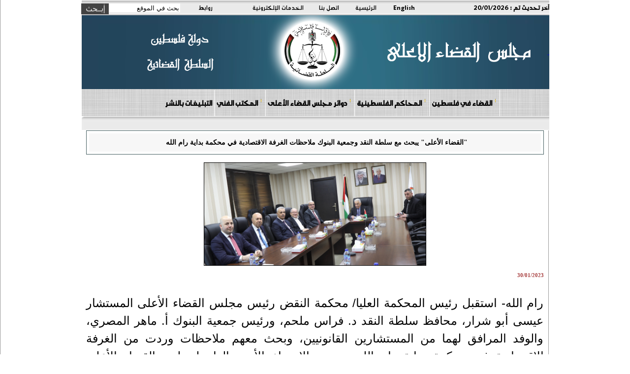

--- FILE ---
content_type: text/html; charset=utf-8
request_url: https://www.courts.gov.ps/details_ar.aspx?id=NZ5wKFa42900266475aNZ5wKF
body_size: 6619
content:



<html>
<head>
<title>مجلس القضاء الأعلى</title>
<link rel="stylesheet" type="text/css" href="styles/ar_style.css">
<meta http-equiv="Content-Type" content="text/html;charset=windows-1256">
<link REL="SHORTCUT ICON" HREF="favorite.ico">
<META HTTP-EQUIV="Description" CONTENT="مجلس القضاء الأعلى">
<META HTTP-EQUIV="Keywords" CONTENT="مجلس القضاء الأعلى">
    <link rel="icon" 
      type="image/png" 
      href="ico.png">
</head>





<body style="margin-top:0px; margin-right:0px; margin-left:0px; margin-bottom:0px" bgcolor="#ffffff">



  <table cellspacing="0" cellpadding="0" border="0" width="100%" div dir="rtl">
 <tr>
  <td align="center" valign="middle">
  
          
            <table valign="middle" cellspacing="0" cellpadding="0" border="0" width="950" height="25"  background="images/back-top-news.gif">
                
               
          
                    <td valign="middle"><b><font class="top-links"> آخر تحديث تم : </font></b><span id="lbl_mess" class="top-links">20/01/2026</span></td>
                 
              
                <td><a href="english.aspx" class="top-links">English</a></td>
<td><a href="index.aspx"  class="top-links">الرئيسية</a></td>              
      <td><a href="/details_ar.aspx?id=WwjLeya32935412565aWwjLey" class="top-links">اتصل بنا</a></td>
                    <td><a href="/details_ar.aspx?id=FGvLEba79947252aFGvLEb" class="top-links">الخدمات الإلكترونية</a></td>
                    <td><a href="/details_ar.aspx?id=bZ1JBca41877132abZ1JBc" class="top-links">روابط</a></td>
               <td>
        <form action="search_ar.aspx" method="post">
          <div id="searchwrapper">
          <input type="text" class="searchbox" name="search" value="بحث في الموقع" style="height: 18px; font-size: 10pt; color: #000000; top: 6px; right: 15px;" onclick="if(this.value=='بحث في الموقع') this.value='';" onblur="if(this.value=='') this.value='بحث في الموقع';"  style="height: 20px; font-size: 10pt; color: #000000;" onclick="    this.value="";"/>
          <input type="image" src="images/search_ar.jpg" alt="إبحث" class="searchbox_submit" value="" style=" top: 6px; right: 160px;"/>

             </div>
</form>
        </td>
        </tr>
             
                </tr>
</table><table cellspacing="0" cellpadding="0" border="0" width="950" background="images/HederBaclground9.png">
         <tr height="150">
               <td>
              <a href="https://www.courts.gov.ps">
    <div style="height:100%;width:100%">
       &nbsp
    </div>
  </a>
</td>
         </tr>
      </table>
    
 <table cellspacing="0" cellpadding="0" border="0" width="950" background="images/background-gray-linen.jpg">
    <tr >
        <td  align="center" >
         
<img src="images/space.gif" height="1"><br>

        <table cellspacing="0" cellpadding="0" border="0" width="950" background="images/background-gray-linen.jpg">
    <tr >
        <td  align="center" >
         
<img src="images/space.gif" height="1"><br>

        <table cellspacing="0" cellpadding="0" border="0" width="750" style="text-align: left">
          <tr align="center" valign="middle">
          <td width="750" align="center" valign="middle">
          <link rel="stylesheet" type="text/css" href="menus/ar_ddsmoothmenu14.css" />
		  <script type="text/javascript" src="menus/jquery.min.js"></script>
		  <script type="text/javascript" src="menus/ddsmoothmenu.js"></script>
		  <script type="text/javascript">
		      ddsmoothmenu.init({
		          mainmenuid: "smoothmenu1", //menu DIV id
		          orientation: 'h', //Horizontal or vertical menu: Set to "h" or "v"
		          classname: 'ddsmoothmenu', //class added to menu's outer DIV
		          contentsource: "markup" //"markup" or ["container_id", "path_to_menu_file"]
		      }
  )
</script>






<table cellspacing="0" cellpadding="0" border="0" width="100%" style="text-align: center" >

    <tr >
<td >
  


<div id="smoothmenu1" class="m2-font">
<ul>
    &nbsp;&nbsp;&nbsp;
<li><a href='details_ar.aspx?id=NQxt7Ja21890319aNQxt7J' class='m2-font'>القضاء في فلسطين</font></a><ul><li><a href="details_ar.aspx?id=E9pV7sa36166614aE9pV7s" class='slider-text'><b>في سطور</b></a></li><li><a href="details_ar.aspx?id=DZtUPxa37118367aDZtUPx" class='slider-text'><b>رئيس و أعضاء المجلس</b></a></li><li><a href="details_ar.aspx?id=JEtp8za38070120aJEtp8z" class='slider-text'><b>الهيكل التنظيمي للمجلس</b></a></li><li><a href="details_ar.aspx?id=0CoWjma43780638a0CoWjm" class='slider-text'><b>القضاة</b></a><ul><li><a href="details_ar.aspx?id=0CoWjma43780638a0CoWjm" class='slider-text'><b>القضاة</b></a></li></ul></li><li><a href="" class='slider-text'><b>لوحة الشرف</b></a></li></ul></li><li><a href='' class='m2-font'>المحاكم الفلسطينية</font></a><ul><li><a href="details_ar.aspx?id=cS93ZZa3807012acS93ZZ" class='slider-text'><b>خريطة المحاكم</b></a></li><li><a href="details_ar.aspx?id=prcdJoa22842072aprcdJo" class='slider-text'><b>أرقام وحقائق </b></a></li><li><a href="/courts.aspx?id=jcsdRua16179801ajcsdRu" class='slider-text'><b>جنين</b></a></li><li><a href="/courts.aspx?id=2RnB3Fa17131554a2RnB3F" class='slider-text'><b>طولكرم</b></a></li><li><a href="/courts.aspx?id=T7KKeea18083307aT7KKee" class='slider-text'><b>رام الله</b></a></li><li><a href="courts.aspx?id=tpocuZa19035060atpocuZ" class='slider-text'><b>بيت لحم</b></a></li><li><a href="/courts.aspx?id=COHSYMa19986813aCOHSYM" class='slider-text'><b>الخليل</b></a></li><li><a href="/courts.aspx?id=S8osY1a20938566aS8osY1" class='slider-text'><b>نابلس</b></a></li><li><a href="/courts.aspx?id=X5Ouuza21890319aX5Ouuz" class='slider-text'><b>اريحا</b></a></li><li><a href="/courts.aspx?id=9vghsBa22842072a9vghsB" class='slider-text'><b>غزة</b></a></li><li><a href="/courts.aspx?id=9Q3trxa23793825a9Q3trx" class='slider-text'><b>قلقيلية</b></a></li><li><a href="/courts.aspx?id=8yshCha24745578a8yshCh" class='slider-text'><b>طوباس</b></a></li><li><a href="/courts.aspx?id=7rLNoxa25697331a7rLNox" class='slider-text'><b>سلفيت</b></a></li><li><a href="/courts.aspx?id=EN5V9Qa26649084aEN5V9Q" class='slider-text'><b>خانيونس</b></a></li><li><a href="/courts.aspx?id=cLQrLka27600837acLQrLk" class='slider-text'><b>القدس</b></a></li></ul></li><li><a href='details_ar.aspx?id=1P5EEEa176074305a1P5EEE' class='m2-font'>دوائر مجلس القضاء الأعلى</font></a><ul><li><a href="details_ar.aspx?id=7EJpzEa177026058a7EJpzE" class='slider-text'><b>مكتب رئيس المجلس</b></a></li><li><a href="details_ar.aspx?id=NO9OtGa177977811aNO9OtG" class='slider-text'><b>دائرة التفتيش القضائي</b></a></li><li><a href="details_ar.aspx?id=tLqbOGa179881317atLqbOG" class='slider-text'><b>المكتب الفني</b></a><ul><li><a href="details_ar.aspx?id=tLqbOGa179881317atLqbOG" class='slider-text'><b>المكتب الفني</b></a></li></ul></li><li><a href="details_ar.aspx?id=f00reja89464782af00rej" class='slider-text'><b>الأمانة العامة</b></a></li><li><a href="details_ar.aspx?id=5yMCNda180833070a5yMCNd" class='slider-text'><b>الإدارة العامة للشؤون الإدارية والمالية</b></a><ul><li><a href="details_ar.aspx?id=5yMCNda180833070a5yMCNd" class='slider-text'><b>الإدارة العامة للشؤون الإدارية والمالية</b></a></li></ul></li><li><a href="details_ar.aspx?id=Y8McYXa181784823aY8McYX" class='slider-text'><b>دائرة تكنولوجيا المعلومات</b></a><ul><li><a href="details_ar.aspx?id=Y8McYXa181784823aY8McYX" class='slider-text'><b>دائرة تكنولوجيا المعلومات</b></a></li></ul></li><li><a href="details_ar.aspx?id=OYx43Ga182736576aOYx43G" class='slider-text'><b>وحدة التخطيط وإدارة المشاريع</b></a></li><li><a href="details_ar.aspx?id=KowSfEa183688329aKowSfE" class='slider-text'><b>المركز الإعلامي القضائي</b></a></li><li><a href="/details_ar.aspx?id=j75L7ha605314908aj75L7h" class='slider-text'><b>دائرة الرقابة والجودة</b></a></li></ul></li><li><a href='' class='m2-font'>المكتب  الفني</font></a><ul><li><a href="https://courts.gov.ps/details_ar.aspx?id=NhnCbma42886941933aNhnCbm" class='slider-text'><b>نظام المكتب الفني</b></a></li><li><a href="https://courts.gov.ps/TechnicalOffice/SearchJudicialPrincipl.aspx" class='slider-text'><b>مبادئ قضائية</b></a></li><li><a href="https://courts.gov.ps/details_ar.aspx?id=Ru2cdca42885990180aRu2cdc" class='slider-text'><b>اصدارات المكتب الفني</b></a></li><li><a href="https://courts.gov.ps/details_ar.aspx?id=jYbcOWa42883134921ajYbcOW" class='slider-text'><b>تشريعات</b></a></li></ul></li><li><a href='https://www.courts.gov.ps/notifications/' class='m2-font'>التبليغات بالنشر</font></a></li>
</ul>
</div>



</td></tr></table>




</td></tr></table>
        </td></tr>
        </table>
        </td></tr>
        </table>



    <table cellspacing="0" cellpadding="0" border="0" width="950">
    <tr valign="middle" height="28">
    
    <td width="945" background="images/back-top-news.gif">
    <marquee scrollAmount=4  id="newsmarq" direction="right" width="925" onMouseover="this.scrollAmount=0" onMouseout="this.scrollAmount=4">
<img src='images/hjc-logo-small.png' width="15" align=absmiddle>  &nbsp;&nbsp;&nbsp;&nbsp;&nbsp;<a href='details_ar.aspx?id=B6uRF9a44272694301aB6uRF9' class='slider-text'> مجلس القضاء الأعلى يعقد لقاءً مفتوحاً مع وسائل الإعلام لبحث آفاق التعاون
 </a>  &nbsp;&nbsp;&nbsp;&nbsp;&nbsp;<img src='images/hjc-logo-small.png' width="15" align=absmiddle>  &nbsp;&nbsp;&nbsp;&nbsp;&nbsp;<a href='details_ar.aspx?id=B6uRF9a44270790795aB6uRF9' class='slider-text'> اعتماد محاكم البداية في رام الله ونابلس والخليل وغزة لاستقبال الطعون الانتخابية
 </a>  &nbsp;&nbsp;&nbsp;&nbsp;&nbsp;<img src='images/hjc-logo-small.png' width="15" align=absmiddle>  &nbsp;&nbsp;&nbsp;&nbsp;&nbsp;<a href='details_ar.aspx?id=B6uRF9a44254610994aB6uRF9' class='slider-text'> تهنئة بمناسبة الأعياد المجيدة ورأس السنة الميلادية
 </a>  &nbsp;&nbsp;&nbsp;&nbsp;&nbsp;<img src='images/hjc-logo-small.png' width="15" align=absmiddle>  &nbsp;&nbsp;&nbsp;&nbsp;&nbsp;<a href='details_ar.aspx?id=B6uRF9a44266032030aB6uRF9' class='slider-text'>مجلس القضاء الأعلى يدرّب قضاته على تعزيز وصول الأشخاص ذوي الإعاقة إلى العدالة

 </a>  &nbsp;&nbsp;&nbsp;&nbsp;&nbsp;<img src='images/hjc-logo-small.png' width="15" align=absmiddle>  &nbsp;&nbsp;&nbsp;&nbsp;&nbsp;<a href='details_ar.aspx?id=B6uRF9a44255562747aB6uRF9' class='slider-text'>رئيس الوزراء يبحث مع مجلس القضاء الأعلى جهود تطوير منظومة القضاء واستقلاليته وتمكينه

 </a>  &nbsp;&nbsp;&nbsp;&nbsp;&nbsp;<img src='images/hjc-logo-small.png' width="15" align=absmiddle>  &nbsp;&nbsp;&nbsp;&nbsp;&nbsp;<a href='details_ar.aspx?id=B6uRF9a44253659241aB6uRF9' class='slider-text'>في اختتام مؤتمرهما المشترك: القضاء الأعلى والنيابة العامة يؤكدان تبنيهما التوصيات وتحويلها إلى خطوات عملية مستقبلية </a>  &nbsp;&nbsp;&nbsp;&nbsp;&nbsp;<img src='images/hjc-logo-small.png' width="15" align=absmiddle>  &nbsp;&nbsp;&nbsp;&nbsp;&nbsp;<a href='details_ar.aspx?id=B6uRF9a44250803982aB6uRF9' class='slider-text'> ضمن مشروع &#34;حماية&#34;.. مجلس القضاء الأعلى يدرب موظفيه على التعامل مع ذوي الإعاقة
 </a>  &nbsp;&nbsp;&nbsp;&nbsp;&nbsp;</marquee>

    
    </td>
    <td width="5"><img src="images/right-news_ar.gif"></td>
    </tr>
    <tr height="1"><td colspan="3"></td></tr>
    </table>



    <table cellspacing="0" cellpadding="0" border="0" width="950">
    

    <td width="1"><img src="images/space.gif" width="1"></td>
    <td width="723" bgcolor="#FFFFFF">




 <table cellspacing="0" cellpadding="0" border="0" width="950">
<tr valign="top">
</td><td width="1" bgcolor="#9A9A9A"><img src="images/space.gif" width="1"></td>
<td align="center">
        <form method="post" action="./details_ar.aspx?id=NZ5wKFa42900266475aNZ5wKF" id="Form1">
<div class="aspNetHidden">
<input type="hidden" name="__VIEWSTATE" id="__VIEWSTATE" value="/wEPDwUKLTIzNjUwNTQ2MQ9kFgJmD2QWAmYPDxYCHgRUZXh0BQoyMC8wMS8yMDI2ZGRkzXwzpoAWs6XG+pKNy0dTsl+oEbO5qc2CpQLhDPXre/k=" />
</div>

<div class="aspNetHidden">

	<input type="hidden" name="__VIEWSTATEGENERATOR" id="__VIEWSTATEGENERATOR" value="5DE8739E" />
</div>
        




 <table cellspacing="0" cellpadding="0" border="0" width="100%">
<tr valign="top" style="height:590px">
<td width="715" align="center">
<table cellspacing="0" cellpadding="0" border="0" width="98%" style="height:590px">
<tr valign="top"><td>





<!-- AddThis Button END -->
<table cellspacing="0" cellpadding="10" class="title" width="100%" style="border:1px solid #465F61">
<tr style="height:36px;">
<td align="center" style="background-color:#F7F7F7">
<font class="title">"القضاء الأعلى" يبحث مع سلطة النقد وجمعية البنوك ملاحظات الغرفة الاقتصادية في محكمة بداية رام الله

</font>
    &nbsp;</td>
</tr>
</table>
<div align=center><br/><img src='/userfiles/image/%D8%A7%D9%84%D8%A8%D9%86%D9%88%D9%83%20%D9%88%D8%B1%D8%A7%D9%94%D8%B3%20%D8%A7%D9%84%D9%85%D8%A7%D8%A7%D9%84.JPG' width=450 style='border:solid 1px #000' alt='' /><br/></div>
<p></p>
<font class='date'>30/01/2023</font>
<div class="text"><p class="MsoNormal" dir="RTL" style="margin: 0cm 0cm 8pt; line-height: 22px; font-size: 11pt; font-family: Calibri, sans-serif; text-align: justify; direction: rtl; unicode-bidi: embed;"><span style="font-family: Arial, sans-serif; font-size: 18pt;">&nbsp;</span></p>
<p class="MsoNormal" dir="RTL" style="margin: 0cm 0cm 8pt; line-height: 22px; font-size: 11pt; font-family: Calibri, sans-serif; text-align: justify; direction: rtl; unicode-bidi: embed;"><span lang="AR-SA" style="font-size: 18pt; line-height: 36px; font-family: Arial, sans-serif;">رام الله- استقبل رئيس المحكمة العليا/ محكمة النقض رئيس مجلس القضاء الأعلى المستشار عيسى أبو شرار، محافظ سلطة النقد د. فراس ملحم، ورئيس جمعية البنوك أ. ماهر المصري، والوفد المرافق لهما من المستشارين القانونيين، وبحث معهم ملاحظات وردت من الغرفة الاقتصادية في محكمة بداية رام الله، وحضر الاجتماع الأمين العام لمجلس القضاء الأعلى القاضي أحمد ولد علي</span><span lang="EN-US" dir="LTR" style="font-size: 18pt; line-height: 36px;">.</span><span lang="AR-SA" style="font-size: 18pt; line-height: 36px; font-family: Arial, sans-serif;"><o:p></o:p></span></p>
<p class="MsoNormal" dir="RTL" style="margin: 0cm 0cm 8pt; line-height: 22px; font-size: 11pt; font-family: Calibri, sans-serif; text-align: justify; direction: rtl; unicode-bidi: embed;"><span lang="AR-SA" style="font-size: 18pt; line-height: 36px; font-family: Arial, sans-serif;">&nbsp;</span></p>
<p class="MsoNormal" dir="RTL" style="margin: 0cm 0cm 8pt; line-height: 22px; font-size: 11pt; font-family: Calibri, sans-serif; text-align: justify; direction: rtl; unicode-bidi: embed;"><span lang="AR-SA" style="font-size: 18pt; line-height: 36px; font-family: Arial, sans-serif;">وتتولى الغرفة الاقتصادية في محكمة بداية رام الله، نظر القضايا ذات الطابع الاقتصادي والمالي، من قضاة متخصصين، تمهيداً لتعميم التجربة على محاكم البداية في محافظات أخرى بهدف تسريع البت في القضايا التي تتجاوز آثارها الخصوم وتلقي بظلالها على الاقتصاد الوطني.<o:p></o:p></span></p>
<p class="MsoNormal" dir="RTL" style="margin: 0cm 0cm 8pt; line-height: 22px; font-size: 11pt; font-family: Calibri, sans-serif; text-align: justify; direction: rtl; unicode-bidi: embed;"><span lang="AR-SA" style="font-size: 18pt; line-height: 36px; font-family: Arial, sans-serif;">&nbsp;</span></p>
<p class="MsoNormal" dir="RTL" style="margin: 0cm 0cm 8pt; line-height: 22px; font-size: 11pt; font-family: Calibri, sans-serif; text-align: justify; direction: rtl; unicode-bidi: embed;"><span lang="AR-SA" style="font-size: 18pt; line-height: 36px; font-family: Arial, sans-serif;">وأكد المستشار أبو شرار أن الجهاز القضائي يواجه أزمة تتمثل بتراكم التبليغات، وأشار إلى أن غياب الأدوات التشريعية للتبليغ باستخدام وسائل الاتصال الحديثة، والاضرابات المتكررة لنقابة المحامين تسببتا بمزيد من تراكم التبليغات، والتي ستزيد من الإطالة في أمد التقاضي .<o:p></o:p></span></p>
<p class="MsoNormal" dir="RTL" style="margin: 0cm 0cm 8pt; line-height: 22px; font-size: 11pt; font-family: Calibri, sans-serif; text-align: justify; direction: rtl; unicode-bidi: embed;"><span lang="AR-SA" style="font-size: 18pt; line-height: 36px; font-family: Arial, sans-serif;">&nbsp;</span></p>
<p class="MsoNormal" dir="RTL" style="margin: 0cm 0cm 8pt; line-height: 22px; font-size: 11pt; font-family: Calibri, sans-serif; text-align: justify; direction: rtl; unicode-bidi: embed;"><span lang="AR-SA" style="font-size: 18pt; line-height: 36px; font-family: Arial, sans-serif;">وبدوره أكد د. ملحم على أن سلطة النقد، وانطلاقاً من دورها الرقابي ستقوم باتخاذ الاجراءات الكفيلة بمنع إرهاق الجهاز القضائي، مشيراً إلى أن سلطة النقد بصدد الإعلان عن حزمة من الاجراءات المتعلقة بتجيير الشيكات، والوفاء الجزئي للشيك، وتعزيز أنظمة الدفع الالكتروني، للحد من التعثر، ومن الشيكات المرتجعة، بما يساهم في تقليل الوارد إلى المحاكم في القضايا المالية.</span><span lang="AR-SA" style="font-size: 18pt; line-height: 36px; font-family: Arial, sans-serif;"><o:p></o:p></span></p>
<p class="MsoNormal" dir="RTL" style="margin: 0cm 0cm 8pt; line-height: 22px; font-size: 11pt; font-family: Calibri, sans-serif; text-align: justify; direction: rtl; unicode-bidi: embed;"><span lang="AR-SA" dir="LTR" style="font-size: 18pt; line-height: 36px;">&nbsp;</span><span lang="AR-SA" style="font-size: 18pt; line-height: 36px; font-family: Arial, sans-serif;"><o:p></o:p></span></p>
<p class="MsoNormal" dir="RTL" style="margin: 0cm 0cm 8pt; line-height: 22px; font-size: 11pt; font-family: Calibri, sans-serif; text-align: justify; direction: rtl; unicode-bidi: embed;"><span lang="AR-SA" style="font-size: 18pt; line-height: 36px; font-family: Arial, sans-serif;">ومن جانبه أكد أ. المصري أن جمعية البنوك ستقوم ومن خلال فريقها القانوني، بمعالجة الملاحظات التي وردت من الغرفة الاقتصادية في محكمة بداية رام الله، خصوصاً فيما يتعلق بدقة عناوين الإقامة للخصوم بهدف تسهيل اجراءات التبليغ.<o:p></o:p></span></p></div>





</td></tr></table>

</td>

</tr>

</table>
<center>
<img src="images/space.gif" height="5" alt="" /><br />

</center>




</table>


    </form>

</td>

</tr>

</table>
<center>
<img src="images/space.gif" height="5"><br>

</center>

</td><td width="1" bgcolor="#9A9A9A"><img src="images/space.gif" width="1"></td></tr>

</table>
<hr style="width:950px">
</td></tr>

</table>
    <br>






</body>
</html>
